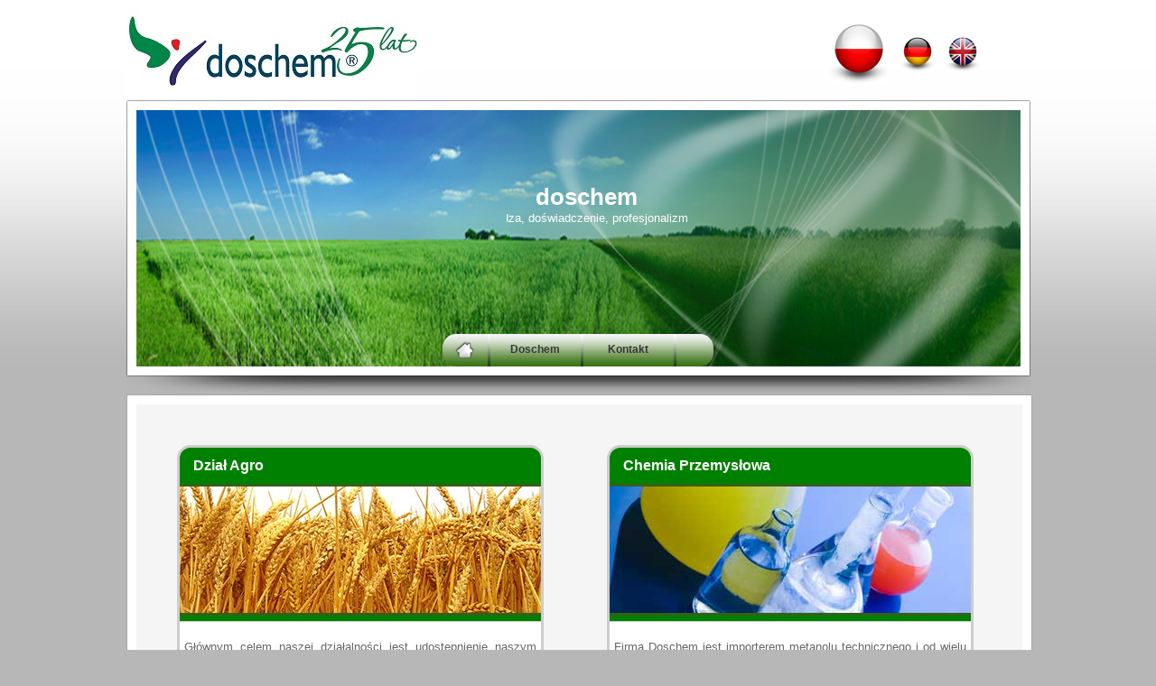

--- FILE ---
content_type: text/html; charset=UTF-8
request_url: https://doschem.pl/
body_size: 2606
content:
<!DOCTYPE html PUBLIC "-//W3C//DTD XHTML 1.0 Strict//EN" "http://www.w3.org/TR/xhtml1/DTD/xhtml1-strict.dtd">
<html xmlns="http://www.w3.org/1999/xhtml" xml:lang="pl" lang="pl">
    <head>
        <meta http-equiv="Content-type" content="text/html; charset=utf-8" />
        <title>Doschem - dystrybucja zbóż, handel nawozami i artykułami chemicznymi</title>
        <meta name="description" content="Doschem - dystrybucja zbóż, handel nawozami i artykułami chemicznymi" />
        <meta name="keywords" content="doschem, zboża, nawozy, dystrybucja, handel" />
        <meta name="author" content="Netteria.NET" />
        <meta name="robots" content="all" />
        <link rel="stylesheet" href="https://www.doschem.pl/css/style.css" type="text/css" />
        <link rel="stylesheet" href="https://www.doschem.pl/css/jquery.ui.modal.css" type="text/css" />
        <link rel="stylesheet" href="https://www.doschem.pl/css/validationEngine.jquery.css" type="text/css"/>
        <script type="text/javascript" src="https://www.doschem.pl/js/jquery/jquery-1.6.js"></script>
        <script type="text/javascript" src="https://www.doschem.pl/js/jquery/jquery.tools.min.js"></script>
        <script type="text/javascript" src="https://www.doschem.pl/js/jquery/jqModal.js"></script>
        <script type="text/javascript" src="https://www.doschem.pl/js/jquery/jquery.MetaData.js"></script>
        <script type="text/javascript" src="https://www.doschem.pl/js/jquery/jquery.MultiFile.js"></script>
        <script type="text/javascript" src="https://www.doschem.pl/js/jquery/jquery.blockUI.js"></script>
        <script type="text/javascript" src="https://www.doschem.pl/js/jquery/loader.js"></script>
        <script type="text/javascript" src="https://www.doschem.pl/js/jquery/jquery-ui-1.8.14.custom.min.js"></script>
        <script type="text/javascript" src="https://www.doschem.pl/js/jquery/jquery.easy-confirm-dialog.js"></script>
        <script type="text/javascript" src="https://www.doschem.pl/js/jquery/jquery.validate.js"></script>
        <script type="text/javascript" src="https://www.doschem.pl/js/jqModal.js"></script>
        <script type="text/javascript" src="https://www.doschem.pl/js/jquery.pikachoose.full.js"></script>
        <script type="text/javascript" src="https://www.doschem.pl/js/vmenu.js"></script>
        <script src="https://www.doschem.pl/js/jquery/jquery.validationEngine-pl.js" type="text/javascript" charset="utf-8"></script>
        <script src="https://www.doschem.pl/js/jquery/jquery.validationEngine.js" type="text/javascript" charset="utf-8"></script>
        <script type="text/javascript" src="https://www.doschem.pl/js/root.js"></script>
    </head>
    <body id="site" style="display:none;">
        <div id="img_load">
            <img src="img/logo.jpg" alt="load" />
            <img src="img/footer.jpg" alt="load" />
            <img src="img/bg.jpg" alt="load" />
            <img src="img/header.jpg" alt="load" />
            <img src="img/pl.jpg" alt="load" />
            <img src="img/pl_big.jpg" alt="load" />
            <img src="img/de.jpg" alt="load" />
            <img src="img/de_big.jpg" alt="load" />
            <img src="img/en.jpg" alt="load" />
            <img src="img/en_big.jpg" alt="load" />
            <img src="img/slonecznik.jpg" alt="load" />
            <img src="img/chemia.jpg" alt="load" />
            <img src="img/zboze.jpg" alt="load" />
        </div>
        <div id="root">
            <div id="header">
                <img id="logo" src="img/logo.jpg" alt="logo" />
                <div id="lang_menu">
                    <a id="active_link_pl" href="lang,pl.html"></a>
                    <a class="normal_link_de" href="lang,de.html"></a>
                    <a class="normal_link_en" href="lang,en.html"></a>
                </div>
            </div>
            <div id="header2">
                <div id="slogan">
                                            <h1>doschem</h1>
                        <p>wiedza, doświadczenie, profesjonalizm</p>
                                                                                                                    </div>
                                    <div class="boxmenu">
                        <a class="home" href="index.html"></a><div class="verticalaline"></div><a class="norm" href="doschem.html">Doschem</a><div class="verticalaline"></div><a class="norm" href="kontakt.html">Kontakt</a><div class="verticalaline"></div>
                    </div>
                            </div>
            <div>
                <div id="body_out">
                    <div id="body_in" >
                                                                                                                                    <div class="box">
                                                                                                                                            <a style="text-decoration: none; display: block; margin: 0; height: 20px; min-height: 20px; width: 400px; min-width: 400px;" href="http://www.doschem.pl/agro,nawozy,informacje,ogolne.html"><h2>Dział Agro</h2></a>
                                        <a style="text-decoration: none;" href="http://www.doschem.pl/agro,nawozy,informacje,ogolne.html"><img src="img/agro.jpg" alt="" /></a>
                                                                                    <div class="white">
                                                                                                                                                                                                                                                    <p>
                                                            Głównym celem naszej działalności jest udostępnienie naszym klientom i umożliwienie dokonania zakupu najwyższej jakości nawozów po najkorzystniejszych cenach na rynku.
Naszym klientom zapewniamy specjalistyczną logistykę, której wymagają towary masowe jakimi są metanol oraz nawozy.
                                                        </p><p>
                                                            Dzięki temu towary zamówione towary docierają na czas i bez uszkodzeń.Na co dzień współpracujemy z najlepszymi firmami kontrolnymi, które sprawdzają jakość przewożonych towarów. Wszystkie produkty posiadają odpowiednie atesty i badania.</p>
                                                        <p>
                                                            Więcej informacji dotyczących naszej oferty znajdą Państwo klikając na poniższy link.
                                                        </p>
                                                        </p>
                                                                                                                                                                                                            </div>
<!--												
                                                <div class="button7" style="font-size: 8px;">
                                                    <a href="agro,uslugi,informacje,ogolne.html" style="font-size: 10px;">Logistyka i transport</a>
                                                </div>

                                                <div class="button7">
                                                    <a href="agro,zboza,informacje,ogolne.html">Zboża</a>
                                                </div>
                                                -->
                                                <div class="button7">
                                                    <a href="http://eagro.pl">eAgro.pl</a>
                                                </div>
                                            </div>
                                                                                            <div class="box">
                                                                                                                                                                                                            <a style="text-decoration: none; display: block; margin: 0; height: 20px; min-height: 20px; width: 400px; min-width: 400px;" href="http://www.doschem.pl/chemia,metanol,informacje,ogolne.html"><h2>Chemia Przemysłowa</h2></a>
                                                        <a style="text-decoration: none;" href="http://www.doschem.pl/chemia,metanol,informacje,ogolne.html"><img src="img/chemia2.jpg" alt="" /></a>
                                                                                                                    <div class="white">
                                                                <p>
                                                                    Firma Doschem jest importerem metanolu technicznego i od wielu lat specjalizuje się w jego dystrybucji na polskim, słowackim i&nbsp;czeskim rynku.</p>
                                                                <p>
                                                                    Dysponujemy specjalistycznymi wagonami do przewozu metanolu i&nbsp;oferujemy dostawy kolejowe tego produktu na terenie Europy Środkowo-Wschodniej. W przypadku jakichkolwiek pytań dotyczących oferty, cen, ilości, itd. Wystarczy wysłać do nas e-mail lub zadzwonić, a nasi pracownicy w bardzo krótkim czasie udzielą wyczerpujących informacji.
                                                                </p>
                                                                <p>
                                                                    Więcej informacji dotyczących naszej oferty znajdą Państwo klikając na poniższy link.
                                                                </p>
                                                            </div>
                                                                                                                                                                                                                                <div class="button7">
                                                            <a href="chemia,metanol,informacje,ogolne.html">Metanol</a>
                                                        </div>
                                                    </div>
														                                                            <div class="white">
															<center><FONT COLOR=”#003399”>
															<h3>Drodzy Klienci i Kontrahenci,</h3>
																<i>Z ogromną radością informujemy, że firma Doschem sp. z o.o. sp. komandytowa została wyróżniona pierwszym miejscem w prestiżowym rankingu<br/><b>Diamenty Forbesa 2024</b> w kategorii przychody powyżej 250 mln zł dla województwa pomorskiego!<br/>
                                                                To wyjątkowe osiągnięcie jest wynikiem ciężkiej pracy, zaangażowania oraz innowacyjnego podejścia całego zespołu Doschem. Jesteśmy dumni, że nasze wysiłki zostały docenione na tak wysokim poziomie.<br />
																Dziękujemy za zaufanie, którym nas obdarzacie. Bez Waszego wsparcia i współpracy nie byłoby to możliwe. Wierzymy, że nasza wspólna praca będzie nadal owocna i przyniesie kolejne sukcesy.
																</i><p>
																<i>Serdecznie pozdrawiamy,<br/>
																<b>Zespół Doschem sp. z o.o. sp. komandytowa</b>
																</i></p></FONT>
																<img style="border: none;" src="img/DF24.png" /></center>
                                                            </div>
                                                                                                            <p style="clear: both;">&nbsp;</p>
                                                                                                                                                                                                                                            </div>

                                        </div>
                                        <div id="fotter">
                                                                                    </div>
                                    </div>
                                </div>
                                </body>
                                </html>

--- FILE ---
content_type: text/css
request_url: https://www.doschem.pl/css/style.css
body_size: 1822
content:
html, body {
    height: 100%;
    min-height: 100%;
    margin: 0;
    padding: 0;
}
body {
    min-height: 100%;
    position:relative;
    margin: 0;
    pading: 0;
    text-align: center;
    background-image: url("../img/bg.jpg");
    background-repeat: repeat-x;
    background-position: top left;
    background-color: #b7b7b7;
    font-family: Arial, Verdana, sans-serif;
    font-size: 13px;
}

div#root{
    position: relative;
    margin: 0 auto;
    margin-top: 6px;
    padding: 0;
    width: 1001px;
    max-width: 1001px;
    min-width: 1001px;
    height: auto !important;
    height: 100%;
    min-height: 100%;
    text-align: justify;
}
div#header{
    width: 1001px;
    max-width: 1001px;
    min-width: 1001px;
    height: 105px;
    min-height: 105px;
    max-height: 105px;
}
div#header2{
    width: 1001px;
    max-width: 1001px;
    min-width: 1001px;
    height: 326px;
    min-height: 326px;
    max-height: 326px;
    background-image: url("../img/header.jpg");
    background-repeat: no-repeat;
    background-position: center center;
}
div#body_out{
    position: relative;
    border: solid 1px #a6a6a6;
    background: #fff;
    width: 1001px;
    max-width: 1001px;
    min-width: 1001px;
    height: auto !important;
    height: 500px;
    min-height: 500px;
}
div#body_in{
    position: relative;
    border: none;
    background-color: #f5f5f5;
    margin: 10px;
    width: 961px;
    height: auto !important;
    height: 460px;
    min-height: 460px;
    padding: 10px;
    font-size: 13px;
    padding-bottom: 150px;
    line-height: 20px;
}
div#fotter{
    padding-bottom: 92px;
    background-image: url("../img/footer.jpg");
    background-repeat: no-repeat;
    background-position: bottom center;
}
div#img_load{
    position: absolute;
    left: -5000px;
    top: -5000px;
}
a.normal_link_pl{
    display: block;
    float: left;
    width: 40px;
    max-width: 40px;
    min-width: 40px;
    height: 39px;
    min-height: 39px;
    max-height: 39px;
    background-image: url("../img/pl.jpg");
    background-repeat: no-repeat;
    background-position: center center;
    text-decoration: none;
    margin-right: 5px;
    margin-left: 5px;
    margin-top: 25px;
}
a.normal_link_de{
    display: block;
    float: left;
    width: 40px;
    max-width: 40px;
    min-width: 40px;
    height: 39px;
    min-height: 39px;
    max-height: 39px;
    background-image: url("../img/de.jpg");
    background-repeat: no-repeat;
    background-position: center center;
    text-decoration: none;
    margin-right: 5px;
    margin-left: 5px;
    margin-top: 25px;
}
a.normal_link_en{
    display: block;
    float: left;
    width: 40px;
    max-width: 40px;
    min-width: 40px;
    height: 39px;
    min-height: 39px;
    max-height: 39px;
    background-image: url("../img/en.jpg");
    background-repeat: no-repeat;
    background-position: center center;
    text-decoration: none;
    margin-right: 5px;
    margin-left: 5px;
    margin-top: 25px;
}
a#active_link_pl{
    display: block;
    float: left;
    width: 70px;
    max-width: 70px;
    min-width: 70px;
    height: 68px;
    min-height: 68px;
    max-height: 68px;
    background-image: url("../img/pl_big.jpg");
    background-repeat: no-repeat;
    background-position: center center;
    text-decoration: none;
    margin-right: 5px;
    margin-left: 5px;
    margin-top: 10px;
}
a#active_link_de{
    display: block;
    float: left;
    width: 70px;
    max-width: 70px;
    min-width: 70px;
    height: 68px;
    min-height: 68px;
    max-height: 68px;
    background-image: url("../img/de_big.jpg");
    background-repeat: no-repeat;
    background-position: center center;
    text-decoration: none;
    margin-right: 5px;
    margin-left: 5px;
    margin-top: 10px;
}
a#active_link_en{
    display: block;
    float: left;
    width: 70px;
    max-width: 70px;
    min-width: 70px;
    height: 68px;
    min-height: 68px;
    max-height: 68px;
    background-image: url("../img/en_big.jpg");
    background-repeat: no-repeat;
    background-position: center center;
    text-decoration: none;
    margin-right: 5px;
    margin-left: 5px;
    margin-top: 10px;
}
div#lang_menu{
    position: absolute;
    top: 10px;
    right: 50px;
}
div#fontsize{
    position: absolute;
    right: 0;
    bottom: 70px;
}
div#fontsize span#font1{
    font-weight: bold;
    font-size: 12px;
    margin: 5px;
    cursor: pointer;
}
div#fontsize span#font2{
    font-weight: bold;
    font-size: 13px;
    margin: 5px;
    cursor: pointer;
}
div#fontsize span#font3{
    font-weight: bold;
    font-size: 16px;
    margin: 5px;
    cursor: pointer;
}
div.boxmenu{
    position: absolute;
    top: 364px;
    left: 350px;
    width: 300px;
    height: 36px;
    min-height: 36px;
    max-height: 36px;
    background: url(../img/bgmenu.png);
    background-repeat: repeat-x;
    background-position: center center;
}
div.boxmenu a.norm{
    display: block;
    float: left;
    width: 100px;
    padding-top: 10px;
    height: 26px;
    min-height: 26px;
    max-height: 26px;
    text-align: center;
    font-size: 12px;
    font-weight: bold;
    text-decoration: none;
    color: #383838;
}
div.boxmenu a.norm:hover{
    background: url(../img/bgmenu_hover.png);
    background-repeat: repeat-x;
    background-position: center center;
    color: #fff;
}
div.boxmenu a.home{
    display: block;
    float: left;
    width: 50px;
    height: 36px;
    min-height: 36px;
    max-height: 36px;
    text-align: center;
    background: url(../img/home.png);
    background-repeat: no-repeat;
    background-position: center center;
}
div.boxmenu div.verticalaline{
    float: left;
    width: 3px;
    min-width: 3px;
    max-width: 3px;
    height: 36px;
    min-height: 36px;
    max-height: 36px;
    background: url(../img/vertivalline.png);
    background-repeat: no-repeat;
    background-position: center center;
}


div.boxmenu2{
    position: absolute;
    top: 364px;
    left: 200px;
    width: 600px;
    height: 36px;
    min-height: 36px;
    max-height: 36px;
    background: url(../img/bgmenu.png);
    background-repeat: repeat-x;
    background-position: center center;
}
div.boxmenu2 a.norm{
    display: block;
    float: left;
    width: 100px;
    padding-top: 10px;
    height: 26px;
    min-height: 26px;
    max-height: 26px;
    text-align: center;
    font-size: 12px;
    font-weight: bold;
    text-decoration: none;
    color: #383838;
}
div.boxmenu2 a.norm:hover{
    background: url(../img/bgmenu_hover.png);
    background-repeat: repeat-x;
    background-position: center center;
    color: #fff;
}
div.boxmenu2 a.home{
    display: block;
    float: left;
    width: 50px;
    height: 36px;
    min-height: 36px;
    max-height: 36px;
    text-align: center;
    background: url(../img/home.png);
    background-repeat: no-repeat;
    background-position: center center;
}
div.boxmenu2 div.verticalaline{
    float: left;
    width: 3px;
    min-width: 3px;
    max-width: 3px;
    height: 36px;
    min-height: 36px;
    max-height: 36px;
    background: url(../img/vertivalline.png);
    background-repeat: no-repeat;
    background-position: center center;
}


div.box{
    position: relative;
    float: left;
    width: 400px;
    min-width: 400px;
    max-width: 400px;
    height: 560px;
    min-height: 560px;
    max-height: 560px;
    background-color: green;

    border: solid #cdcdcd 3px;
    margin: 35px;
    font-size: 12px;
}
div.box h2{
    color: #fff;
    margin: 10px auto auto 15px;
    font-size: 16px;
}
div.box img{
    border: none;
    border-top: solid #34601a 3px;
    border-bottom: solid #34601a 3px;
    margin: 10px auto 0 auto;
}
div.box div.white{
    height: 315px;
    min-height: 315px;
    max-height: 315px;
    border-top: solid #cdcdcd 1px;
    border-bottom: solid #cdcdcd 1px;
    background: #fff;
    padding: 5px;
    margin: 0px;
}
div.box div.white p{
    font-size: 13px;
    color: #666;
    line-height: 20px;
}
div.button{width: 140px;
           min-width: 140px;
           max-width: 140px;
           width: 140px;
           min-width: 140px;
           max-width: 140px;
           height: 30px;
           min-height: 30px;
           max-height: 30px;
           background: url(../img/buttonbg.png);
           background-repeat: repeat-x;
           background-position: center center;
           text-align: center;
           margin: 3px auto auto 250px;
}
div.button2{
    width: 170px;
    min-width: 170px;
    max-width: 170px;

    padding-top: 6px;
    height: 24px;
    min-height: 24px;
    max-height: 24px;
    background: url(../img/buttonbg.png);
    background-repeat: repeat-x;
    background-position: center center;
    text-align: center;
    margin: 2px auto;
}
div.button3{width: 140px;
            min-width: 140px;
            max-width: 140px;
            width: 140px;
            min-width: 140px;
            max-width: 140px;
            height: 30px;
            min-height: 30px;
            max-height: 30px;
            background: url(../img/buttonbg_green.png);
            background-repeat: repeat-x;
            background-position: center center;
            text-align: center;
            margin: 3px auto auto 250px;
}
div.button7{
    position: relative;
    float: right;
    width: 127px;
    min-width: 127px;
    max-width: 127px;
    height: 24px;
    min-height: 24px;
    max-height: 24px;
    background: url(../img/buttonbg_green.png);
    background-repeat: repeat-x;
    background-position: center center;
    text-align: center;
    margin: 3px;
    margin-top: 5px;
    padding-top: 8px;

}
div.button7 a{
    display: block;
    min-width: 127px;
    max-width: 127px;
    width: 127px;
    height: 24px;
    min-height: 24px;
    max-height: 24px;
    font-size: 10px;
    text-decoration: none;
    color: #fff;
    font-weight: bold;

}
div.button a{
    display: block;
    min-width: 140px;
    max-width: 140px;
    width: 140px;
    min-width: 140px;
    max-width: 140px;
    height: 24px;
    min-height: 24px;
    max-height: 24px;
    padding-top: 6px;
    font-size: 12px;
    font-weight: bold;
    color: #fff;
    text-decoration: none;
}
div.button3 a{
    display: block;
    min-width: 140px;
    max-width: 140px;
    width: 140px;
    min-width: 140px;
    max-width: 140px;
    height: 24px;
    min-height: 24px;
    max-height: 24px;
    padding-top: 6px;
    font-size: 12px;
    font-weight: bold;
    color: #fff;
    text-decoration: none;
}
div.vertical-menu-box{
    position: relative;
    float: left;
    width: 200px;
    font-size: 13px;
}
ul.normal_ul_menu{
    font-size: 13px;
}
ul.normal_ul_menu li {
    list-style-type: none;
}
ul.normal_ul_menu li a{
    text-decoration: none;
    color: #fff;
    font-weight: bold;
    font-size: 13px;
}
ul.normal_ul_menu li a:hover{
    color: #fff;
}
ul#vmenu {
    margin: 0px;
    padding: 0px;
    list-style: none;
}
ul#vmenu li {
    margin: 0px 5px;
    padding: 0px 0px 0px 12px;
    background: url(../imh/circle.gif) no-repeat 0px 5px;
}
ul#vmenu li.has_child {
    background: url(../img/right_arrow.gif) no-repeat 0px 5px;
}
ul#vmenu li.open {
    background: url(../img/down_arrow.gif) no-repeat 0px 5px;
}
ul#vmenu li a:link, ul#vmenu li a:visited {
    display: block;
    min-height: 20px;
    line-height: 20px;
    text-decoration: none;
    color: #fff;

}
ul#vmenu li a:hover, ul#vmenu li a.active {
    color: #000;
}
ul#vmenu ul {
    margin: 0px;
    padding: 0px;
    list-style: none;
}
/************ vMenu **************/
ul#vmenu {
    margin: 0px;
    padding: 0px;
    list-style: none;
}
ul#vmenu li {
    margin: 0px 5px;
    padding: 0px 0px 0px 12px;
    background: url(../img/circle.gif) no-repeat 0px 5px;
}
ul#vmenu li.has_child {
    background: url(../img/right_arrow.gif) no-repeat 0px 5px;

}
ul#vmenu li.open {
    background: url(../img/down_arrow.gif) no-repeat 0px 5px;
}
ul#vmenu li a:link, ul#vmenu li a:visited {
    display: block;

    line-height: 20px;
    text-decoration: none;
    color: #017e1e;

}
ul#vmenu li a:hover, ul#vmenu li a.active {
    color: #000;
}
ul#vmenu ul {
    margin: 0px;
    padding: 0px;
    list-style: none;
}
#back{
    position: absolute;
    cursor: pointer;
    right: 3px;
    bottom: 3px;
    font-weight: bold;
    color: green;
    border: solid 1px #cdcdcd;
    background: #fff;
    padding: 5px 10px;
    font-size: 10px;
}
div#kontakt{
    position: relative;
    width: 100%;
    margin-left: 30px;
}
div#kontakt a{
    color: green;
}
ul#do_pobrania a{
    color: green;
}
div#slogan{
    position: absolute;
    right: 80px;
    top: 180px;
    color: #fff;
    text-align: center;
    width: 500px;
    min-width: 500px;

}
div#slogan h1{
    margin-bottom: 0px;
}
div#slogan p{
    margin-top: 0px;
}
div#stopka_nr_1{
    position: absolute;
    bottom: 50px;
    font-size: 13px;
    padding-bottom: 50px;
}
.red_star{
    font-size: 11px;
    color: red;
    vertical-align: super;
}
.text-input_kontakt{
    width: 280px;
    border: solid 1px #017e1e;
}
.k_textarea{
    width: 400px;
    height: 120px;
    border: solid 1px #017e1e;
}
.caps2{
    width: 90px;
    height: 22px;
    background:  #017e1e;
    color: #fff;
    border: solid 1px #ccc;
    font-size: 12px;
    font-weight: bold;
    text-align: center;
}

--- FILE ---
content_type: application/javascript
request_url: https://www.doschem.pl/js/jquery/jquery.easy-confirm-dialog.js
body_size: 1521
content:
/**
 * jQuery Easy Confirm Dialog plugin 1.1
 *
 * Copyright (c) 2010 Emil Janitzek (http://projectshadowlight.org)
 * Based on Confirm 1.3 by Nadia Alramli (http://nadiana.com/)
 *
 * Samples and instructions at: 
 * http://projectshadowlight.org/jquery-easy-confirm-dialog/
 *
 * This script is free software: you can redistribute it and/or modify it 
 * under the terms of the GNU General Public License as published by the Free 
 * Software Foundation, either version 3 of the License, or (at your option)
 * any later version.
 */  
(function($) {
  $.easyconfirm = { };
  $.easyconfirm.locales = { };
  $.easyconfirm.locales.enUS = {
    title: 'Are you sure?',
    text: 'Are you sure that you want to perform this action?',
    button: ['Cancel', 'Confirm'],
    closeText: 'close'
  };
  $.easyconfirm.locales.svSE = {
    title: 'Är du säker?',
    text: 'Är du säker på att du vill genomföra denna åtgärden?',
    button: ['Avbryt', 'Bekräfta'],
    closeText: 'stäng'
  };
  
	$.fn.easyconfirm = function(options) {
	  var options = jQuery.extend({
	    eventType: 'click',
	    icon: 'help'
	  }, options);
	  
	  var locale = jQuery.extend({}, $.easyconfirm.locales.enUS, options.locale);
  
	  // Shortcut to eventType.
	  var type = options.eventType;
  
	  return this.each(function() {
	    var target = this;
	    var $target = jQuery(target);
    
      // If no events present then and if there is a valid url, then trigger url change
	    var urlClick = function() {
	      if (target.href) {
	        var length = String(target.href).length;
	        if (target.href.substring(length-1,length) != '#')
	          document.location = target.href;
	      }
	    }
    
	    // If any handlers where bind before triggering, lets save them and add them later
	    var saveHandlers = function() {
	      var events = jQuery.data(target, 'events');
	      if (events) {        
	        target._handlers = new Array();
	        for (var i in events[type]) {
	          target._handlers.push(events[type][i]);
	        }
      
	        $target.unbind(type); 
	      }
	    }
	    // Re-bind old events
	    var rebindHandlers = function() {
	      if (target._handlers != undefined) {
	        jQuery.each(target._handlers, function() {
	          $target.bind(type, this);
	        });
	      }
	    }
      
	    if ($target.attr('title').length > 0)
        locale.text = $target.attr('title');
      
      var dialog = (options.dialog == undefined || typeof(options.dialog) != 'object') ? 
                     $('<div class="dialog confirm">'+ locale.text +'</div>'):
                     options.dialog;
      
      var buttons = { };
      buttons[locale.button[1]] = function() { 
        // Unbind overriding handler and let default actions pass through
        $target.unbind(type, handler);
      
        // Close dialog
        $(dialog).dialog("close");
      
        // Check if there is any events on the target
        if (jQuery.data(target, 'events')) {                           
          // Trigger click event.
          $target.click();                                      
        } else {
          // No event trigger new url
          urlClick();
        }
      
        init();

      };
      buttons[locale.button[0]] = function() { 
        $(dialog).dialog("close"); };
      
	    $(dialog).dialog({ autoOpen: false,
			                   resizable: false,
	                       draggable: true,
	                       closeOnEscape: true,
	                       width: 'auto',
	                       height: 120,
	                       minHeight: 120,
	                       maxHeight: 200,
	                       buttons: buttons,
	                       title: locale.title,
	                       closeText: locale.closeText,
	                       modal: true});
    
	    // Handler that will override all other actions
	    var handler = function(event) {
	      $(dialog).dialog('open');
	      event.stopImmediatePropagation();
	      event.preventDefault();
	      return false;
	    }
    
	    var init = function() { 
	      saveHandlers();
	      $target.bind(type, handler);
	      rebindHandlers();
	    }
    
	    init();

	  });
  
	}
})(jQuery);

--- FILE ---
content_type: application/javascript
request_url: https://www.doschem.pl/js/root.js
body_size: 540
content:
$(function () {
    $('#site').fadeIn(2000);
    $('#vmenu').vmenu();

    var cssPrefixString = {};
    var cssPrefix = function(propertie) {
    if (cssPrefixString[propertie]) return cssPrefixString[propertie] + propertie;
    var e = document.createElement('div');
    var prefixes = ['', 'Moz', 'Webkit', 'O', 'ms', 'Khtml']; 
    for (var i in prefixes) {
        if (typeof e.style[prefixes[i] + propertie] !== 'undefined') {
            cssPrefixString[propertie] = prefixes[i];
            return prefixes[i] + propertie;
        }
    }
    return false;
};
   

var cssTransform = cssPrefix('Transform');
if (cssTransform ) {
    var cssProp = {};
    cssProp[cssPrefix('borderRadius')] = '15px';
    $('div.boxmenu').css(cssProp);
    $('div.boxmenu2').css(cssProp);
    $('div.button3').css(cssProp);
     $('div.button7').css(cssProp);
    $('div.box').css(cssProp);
    $('div.button').css(cssProp);
    $('div.button2').css(cssProp);
    $('div#back').css(cssProp);
}

  $("#font1").click(function(){
    $('#body_in').css('font-size', 14);
    return false;
  });
  $("#font2").click(function(){
    $('#body_in').css('font-size', 16);
    return false;
  });
  $("#font3").click(function(){
    $('#body_in').css('font-size', 20);
    return false;
  });
  $("#back")
      .click(function() {
            history.back();
            return false;
      });
      $('#slogan').css('display', 'none');
      $('#body_in').css('display', 'none');
       $('#logo').css('display', 'none');
      
       

    setTimeout(function() {
        
        $('#slogan').effect('slide','',4000);
        $('#body_in').effect('slide','',500);
        $('#logo').effect('slide','',500);
        $('#active_link_pl').effect('bounce','',150);
        $('#active_link_de').effect('bounce','',150);
        $('#active_link_en').effect('bounce','',150);
    }, 1000);

});  

--- FILE ---
content_type: application/javascript
request_url: https://www.doschem.pl/js/jquery.pikachoose.full.js
body_size: 9885
content:
/*
 * jCarousel - Riding carousels with jQuery
 *   http://sorgalla.com/jcarousel/
 *
 * Copyright (c) 2006 Jan Sorgalla (http://sorgalla.com)
 * Dual licensed under the MIT (http://www.opensource.org/licenses/mit-license.php)
 * and GPL (http://www.opensource.org/licenses/gpl-license.php) licenses.
 *
 * Built on top of the jQuery library
 *   http://jquery.com
 *
 * Inspired by the "Carousel Component" by Bill Scott
 *   http://billwscott.com/carousel/
 */

(function(g){var q={vertical:!1,rtl:!1,start:1,offset:1,size:null,scroll:3,visible:null,animation:"normal",easing:"swing",auto:0,wrap:null,initCallback:null,setupCallback:null,reloadCallback:null,itemLoadCallback:null,itemFirstInCallback:null,itemFirstOutCallback:null,itemLastInCallback:null,itemLastOutCallback:null,itemVisibleInCallback:null,itemVisibleOutCallback:null,animationStepCallback:null,buttonNextHTML:"<div></div>",buttonPrevHTML:"<div></div>",buttonNextEvent:"click",buttonPrevEvent:"click", buttonNextCallback:null,buttonPrevCallback:null,itemFallbackDimension:null},m=!1;g(window).bind("load.jcarousel",function(){m=!0});g.jcarousel=function(a,c){this.options=g.extend({},q,c||{});this.autoStopped=this.locked=!1;this.buttonPrevState=this.buttonNextState=this.buttonPrev=this.buttonNext=this.list=this.clip=this.container=null;if(!c||c.rtl===void 0)this.options.rtl=(g(a).attr("dir")||g("html").attr("dir")||"").toLowerCase()=="rtl";this.wh=!this.options.vertical?"width":"height";this.lt=!this.options.vertical? this.options.rtl?"right":"left":"top";for(var b="",d=a.className.split(" "),f=0;f<d.length;f++)if(d[f].indexOf("jcarousel-skin")!=-1){g(a).removeClass(d[f]);b=d[f];break}a.nodeName.toUpperCase()=="UL"||a.nodeName.toUpperCase()=="OL"?(this.list=g(a),this.clip=this.list.parents(".jcarousel-clip"),this.container=this.list.parents(".jcarousel-container")):(this.container=g(a),this.list=this.container.find("ul,ol").eq(0),this.clip=this.container.find(".jcarousel-clip"));if(this.clip.size()===0)this.clip= this.list.wrap("<div></div>").parent();if(this.container.size()===0)this.container=this.clip.wrap("<div></div>").parent();b!==""&&this.container.parent()[0].className.indexOf("jcarousel-skin")==-1&&this.container.wrap('<div class=" '+b+'"></div>');this.buttonPrev=g(".jcarousel-prev",this.container);if(this.buttonPrev.size()===0&&this.options.buttonPrevHTML!==null)this.buttonPrev=g(this.options.buttonPrevHTML).appendTo(this.container);this.buttonPrev.addClass(this.className("jcarousel-prev"));this.buttonNext= g(".jcarousel-next",this.container);if(this.buttonNext.size()===0&&this.options.buttonNextHTML!==null)this.buttonNext=g(this.options.buttonNextHTML).appendTo(this.container);this.buttonNext.addClass(this.className("jcarousel-next"));this.clip.addClass(this.className("jcarousel-clip")).css({position:"relative"});this.list.addClass(this.className("jcarousel-list")).css({overflow:"hidden",position:"relative",top:0,margin:0,padding:0}).css(this.options.rtl?"right":"left",0);this.container.addClass(this.className("jcarousel-container")).css({position:"relative"}); !this.options.vertical&&this.options.rtl&&this.container.addClass("jcarousel-direction-rtl").attr("dir","rtl");var j=this.options.visible!==null?Math.ceil(this.clipping()/this.options.visible):null,b=this.list.children("li"),e=this;if(b.size()>0){var h=0,i=this.options.offset;b.each(function(){e.format(this,i++);h+=e.dimension(this,j)});this.list.css(this.wh,h+100+"px");if(!c||c.size===void 0)this.options.size=b.size()}this.container.css("display","block");this.buttonNext.css("display","block");this.buttonPrev.css("display", "block");this.funcNext=function(){e.next()};this.funcPrev=function(){e.prev()};this.funcResize=function(){e.resizeTimer&&clearTimeout(e.resizeTimer);e.resizeTimer=setTimeout(function(){e.reload()},100)};this.options.initCallback!==null&&this.options.initCallback(this,"init");!m&&g.browser.safari?(this.buttons(!1,!1),g(window).bind("load.jcarousel",function(){e.setup()})):this.setup()};var f=g.jcarousel;f.fn=f.prototype={jcarousel:"0.2.8"};f.fn.extend=f.extend=g.extend;f.fn.extend({setup:function(){this.prevLast= this.prevFirst=this.last=this.first=null;this.animating=!1;this.tail=this.resizeTimer=this.timer=null;this.inTail=!1;if(!this.locked){this.list.css(this.lt,this.pos(this.options.offset)+"px");var a=this.pos(this.options.start,!0);this.prevFirst=this.prevLast=null;this.animate(a,!1);g(window).unbind("resize.jcarousel",this.funcResize).bind("resize.jcarousel",this.funcResize);this.options.setupCallback!==null&&this.options.setupCallback(this)}},reset:function(){this.list.empty();this.list.css(this.lt, "0px");this.list.css(this.wh,"10px");this.options.initCallback!==null&&this.options.initCallback(this,"reset");this.setup()},reload:function(){this.tail!==null&&this.inTail&&this.list.css(this.lt,f.intval(this.list.css(this.lt))+this.tail);this.tail=null;this.inTail=!1;this.options.reloadCallback!==null&&this.options.reloadCallback(this);if(this.options.visible!==null){var a=this,c=Math.ceil(this.clipping()/this.options.visible),b=0,d=0;this.list.children("li").each(function(f){b+=a.dimension(this, c);f+1<a.first&&(d=b)});this.list.css(this.wh,b+"px");this.list.css(this.lt,-d+"px")}this.scroll(this.first,!1)},lock:function(){this.locked=!0;this.buttons()},unlock:function(){this.locked=!1;this.buttons()},size:function(a){if(a!==void 0)this.options.size=a,this.locked||this.buttons();return this.options.size},has:function(a,c){if(c===void 0||!c)c=a;if(this.options.size!==null&&c>this.options.size)c=this.options.size;for(var b=a;b<=c;b++){var d=this.get(b);if(!d.length||d.hasClass("jcarousel-item-placeholder"))return!1}return!0}, get:function(a){return g(">.jcarousel-item-"+a,this.list)},add:function(a,c){var b=this.get(a),d=0,p=g(c);if(b.length===0)for(var j,e=f.intval(a),b=this.create(a);;){if(j=this.get(--e),e<=0||j.length){e<=0?this.list.prepend(b):j.after(b);break}}else d=this.dimension(b);p.get(0).nodeName.toUpperCase()=="LI"?(b.replaceWith(p),b=p):b.empty().append(c);this.format(b.removeClass(this.className("jcarousel-item-placeholder")),a);p=this.options.visible!==null?Math.ceil(this.clipping()/this.options.visible): null;d=this.dimension(b,p)-d;a>0&&a<this.first&&this.list.css(this.lt,f.intval(this.list.css(this.lt))-d+"px");this.list.css(this.wh,f.intval(this.list.css(this.wh))+d+"px");return b},remove:function(a){var c=this.get(a);if(c.length&&!(a>=this.first&&a<=this.last)){var b=this.dimension(c);a<this.first&&this.list.css(this.lt,f.intval(this.list.css(this.lt))+b+"px");c.remove();this.list.css(this.wh,f.intval(this.list.css(this.wh))-b+"px")}},next:function(){this.tail!==null&&!this.inTail?this.scrollTail(!1): this.scroll((this.options.wrap=="both"||this.options.wrap=="last")&&this.options.size!==null&&this.last==this.options.size?1:this.first+this.options.scroll)},prev:function(){this.tail!==null&&this.inTail?this.scrollTail(!0):this.scroll((this.options.wrap=="both"||this.options.wrap=="first")&&this.options.size!==null&&this.first==1?this.options.size:this.first-this.options.scroll)},scrollTail:function(a){if(!this.locked&&!this.animating&&this.tail){this.pauseAuto();var c=f.intval(this.list.css(this.lt)), c=!a?c-this.tail:c+this.tail;this.inTail=!a;this.prevFirst=this.first;this.prevLast=this.last;this.animate(c)}},scroll:function(a,c){!this.locked&&!this.animating&&(this.pauseAuto(),this.animate(this.pos(a),c))},pos:function(a,c){var b=f.intval(this.list.css(this.lt));if(this.locked||this.animating)return b;this.options.wrap!="circular"&&(a=a<1?1:this.options.size&&a>this.options.size?this.options.size:a);for(var d=this.first>a,g=this.options.wrap!="circular"&&this.first<=1?1:this.first,j=d?this.get(g): this.get(this.last),e=d?g:g-1,h=null,i=0,k=!1,l=0;d?--e>=a:++e<a;){h=this.get(e);k=!h.length;if(h.length===0&&(h=this.create(e).addClass(this.className("jcarousel-item-placeholder")),j[d?"before":"after"](h),this.first!==null&&this.options.wrap=="circular"&&this.options.size!==null&&(e<=0||e>this.options.size)))j=this.get(this.index(e)),j.length&&(h=this.add(e,j.clone(!0)));j=h;l=this.dimension(h);k&&(i+=l);if(this.first!==null&&(this.options.wrap=="circular"||e>=1&&(this.options.size===null||e<= this.options.size)))b=d?b+l:b-l}for(var g=this.clipping(),m=[],o=0,n=0,j=this.get(a-1),e=a;++o;){h=this.get(e);k=!h.length;if(h.length===0){h=this.create(e).addClass(this.className("jcarousel-item-placeholder"));if(j.length===0)this.list.prepend(h);else j[d?"before":"after"](h);if(this.first!==null&&this.options.wrap=="circular"&&this.options.size!==null&&(e<=0||e>this.options.size))j=this.get(this.index(e)),j.length&&(h=this.add(e,j.clone(!0)))}j=h;l=this.dimension(h);if(l===0)throw Error("jCarousel: No width/height set for items. This will cause an infinite loop. Aborting..."); this.options.wrap!="circular"&&this.options.size!==null&&e>this.options.size?m.push(h):k&&(i+=l);n+=l;if(n>=g)break;e++}for(h=0;h<m.length;h++)m[h].remove();i>0&&(this.list.css(this.wh,this.dimension(this.list)+i+"px"),d&&(b-=i,this.list.css(this.lt,f.intval(this.list.css(this.lt))-i+"px")));i=a+o-1;if(this.options.wrap!="circular"&&this.options.size&&i>this.options.size)i=this.options.size;if(e>i){o=0;e=i;for(n=0;++o;){h=this.get(e--);if(!h.length)break;n+=this.dimension(h);if(n>=g)break}}e=i-o+ 1;this.options.wrap!="circular"&&e<1&&(e=1);if(this.inTail&&d)b+=this.tail,this.inTail=!1;this.tail=null;if(this.options.wrap!="circular"&&i==this.options.size&&i-o+1>=1&&(d=f.intval(this.get(i).css(!this.options.vertical?"marginRight":"marginBottom")),n-d>g))this.tail=n-g-d;if(c&&a===this.options.size&&this.tail)b-=this.tail,this.inTail=!0;for(;a-- >e;)b+=this.dimension(this.get(a));this.prevFirst=this.first;this.prevLast=this.last;this.first=e;this.last=i;return b},animate:function(a,c){if(!this.locked&& !this.animating){this.animating=!0;var b=this,d=function(){b.animating=!1;a===0&&b.list.css(b.lt,0);!b.autoStopped&&(b.options.wrap=="circular"||b.options.wrap=="both"||b.options.wrap=="last"||b.options.size===null||b.last<b.options.size||b.last==b.options.size&&b.tail!==null&&!b.inTail)&&b.startAuto();b.buttons();b.notify("onAfterAnimation");if(b.options.wrap=="circular"&&b.options.size!==null)for(var c=b.prevFirst;c<=b.prevLast;c++)c!==null&&!(c>=b.first&&c<=b.last)&&(c<1||c>b.options.size)&&b.remove(c)}; this.notify("onBeforeAnimation");if(!this.options.animation||c===!1)this.list.css(this.lt,a+"px"),d();else{var f=!this.options.vertical?this.options.rtl?{right:a}:{left:a}:{top:a},d={duration:this.options.animation,easing:this.options.easing,complete:d};if(g.isFunction(this.options.animationStepCallback))d.step=this.options.animationStepCallback;this.list.animate(f,d)}}},startAuto:function(a){if(a!==void 0)this.options.auto=a;if(this.options.auto===0)return this.stopAuto();if(this.timer===null){this.autoStopped= !1;var c=this;this.timer=window.setTimeout(function(){c.next()},this.options.auto*1E3)}},stopAuto:function(){this.pauseAuto();this.autoStopped=!0},pauseAuto:function(){if(this.timer!==null)window.clearTimeout(this.timer),this.timer=null},buttons:function(a,c){if(a==null&&(a=!this.locked&&this.options.size!==0&&(this.options.wrap&&this.options.wrap!="first"||this.options.size===null||this.last<this.options.size),!this.locked&&(!this.options.wrap||this.options.wrap=="first")&&this.options.size!==null&& this.last>=this.options.size))a=this.tail!==null&&!this.inTail;if(c==null&&(c=!this.locked&&this.options.size!==0&&(this.options.wrap&&this.options.wrap!="last"||this.first>1),!this.locked&&(!this.options.wrap||this.options.wrap=="last")&&this.options.size!==null&&this.first==1))c=this.tail!==null&&this.inTail;var b=this;this.buttonNext.size()>0?(this.buttonNext.unbind(this.options.buttonNextEvent+".jcarousel",this.funcNext),a&&this.buttonNext.bind(this.options.buttonNextEvent+".jcarousel",this.funcNext), this.buttonNext[a?"removeClass":"addClass"](this.className("jcarousel-next-disabled")).attr("disabled",a?!1:!0),this.options.buttonNextCallback!==null&&this.buttonNext.data("jcarouselstate")!=a&&this.buttonNext.each(function(){b.options.buttonNextCallback(b,this,a)}).data("jcarouselstate",a)):this.options.buttonNextCallback!==null&&this.buttonNextState!=a&&this.options.buttonNextCallback(b,null,a);this.buttonPrev.size()>0?(this.buttonPrev.unbind(this.options.buttonPrevEvent+".jcarousel",this.funcPrev), c&&this.buttonPrev.bind(this.options.buttonPrevEvent+".jcarousel",this.funcPrev),this.buttonPrev[c?"removeClass":"addClass"](this.className("jcarousel-prev-disabled")).attr("disabled",c?!1:!0),this.options.buttonPrevCallback!==null&&this.buttonPrev.data("jcarouselstate")!=c&&this.buttonPrev.each(function(){b.options.buttonPrevCallback(b,this,c)}).data("jcarouselstate",c)):this.options.buttonPrevCallback!==null&&this.buttonPrevState!=c&&this.options.buttonPrevCallback(b,null,c);this.buttonNextState= a;this.buttonPrevState=c},notify:function(a){var c=this.prevFirst===null?"init":this.prevFirst<this.first?"next":"prev";this.callback("itemLoadCallback",a,c);this.prevFirst!==this.first&&(this.callback("itemFirstInCallback",a,c,this.first),this.callback("itemFirstOutCallback",a,c,this.prevFirst));this.prevLast!==this.last&&(this.callback("itemLastInCallback",a,c,this.last),this.callback("itemLastOutCallback",a,c,this.prevLast));this.callback("itemVisibleInCallback",a,c,this.first,this.last,this.prevFirst, this.prevLast);this.callback("itemVisibleOutCallback",a,c,this.prevFirst,this.prevLast,this.first,this.last)},callback:function(a,c,b,d,f,j,e){if(!(this.options[a]==null||typeof this.options[a]!="object"&&c!="onAfterAnimation")){var h=typeof this.options[a]=="object"?this.options[a][c]:this.options[a];if(g.isFunction(h)){var i=this;if(d===void 0)h(i,b,c);else if(f===void 0)this.get(d).each(function(){h(i,this,d,b,c)});else for(var a=function(a){i.get(a).each(function(){h(i,this,a,b,c)})},k=d;k<=f;k++)k!== null&&!(k>=j&&k<=e)&&a(k)}}},create:function(a){return this.format("<li></li>",a)},format:function(a,c){for(var a=g(a),b=a.get(0).className.split(" "),d=0;d<b.length;d++)b[d].indexOf("jcarousel-")!=-1&&a.removeClass(b[d]);a.addClass(this.className("jcarousel-item")).addClass(this.className("jcarousel-item-"+c)).css({"float":this.options.rtl?"right":"left","list-style":"none"}).attr("jcarouselindex",c);return a},className:function(a){return a+" "+a+(!this.options.vertical?"-horizontal":"-vertical")}, dimension:function(a,c){var b=g(a);if(c==null)return!this.options.vertical?b.outerWidth(!0)||f.intval(this.options.itemFallbackDimension):b.outerHeight(!0)||f.intval(this.options.itemFallbackDimension);else{var d=!this.options.vertical?c-f.intval(b.css("marginLeft"))-f.intval(b.css("marginRight")):c-f.intval(b.css("marginTop"))-f.intval(b.css("marginBottom"));g(b).css(this.wh,d+"px");return this.dimension(b)}},clipping:function(){return!this.options.vertical?this.clip[0].offsetWidth-f.intval(this.clip.css("borderLeftWidth"))- f.intval(this.clip.css("borderRightWidth")):this.clip[0].offsetHeight-f.intval(this.clip.css("borderTopWidth"))-f.intval(this.clip.css("borderBottomWidth"))},index:function(a,c){if(c==null)c=this.options.size;return Math.round(((a-1)/c-Math.floor((a-1)/c))*c)+1}});f.extend({defaults:function(a){return g.extend(q,a||{})},intval:function(a){a=parseInt(a,10);return isNaN(a)?0:a},windowLoaded:function(){m=!0}});g.fn.jcarousel=function(a){if(typeof a=="string"){var c=g(this).data("jcarousel"),b=Array.prototype.slice.call(arguments, 1);return c[a].apply(c,b)}else return this.each(function(){var b=g(this).data("jcarousel");b?(a&&g.extend(b.options,a),b.reload()):g(this).data("jcarousel",new f(this,a))})}})(jQuery);


/*  5/31/2011
		PikaChoose
	Jquery plugin for photo galleries
    Copyright (C) 2011 Jeremy Fry

    This program is free software: you can redistribute it and/or modify
    it under the terms of the GNU General Public License as published by
    the Free Software Foundation, either version 3 of the License, or
    (at your option) any later version.

    This program is distributed in the hope that it will be useful,
    but WITHOUT ANY WARRANTY; without even the implied warranty of
    MERCHANTABILITY or FITNESS FOR A PARTICULAR PURPOSE.  See the
    GNU General Public License for more details.

    You should have received a copy of the GNU General Public License
    along with this program.  If not, see <http://www.gnu.org/licenses/>.
*/
(function($) {
    
 	var defaults = {
		autoPlay: false,
		speed: 5000,
		text: { play: "", stop: "", previous: "", next: "" },
		transition:[0],
		showCaption: true,
		IESafe: false,
		showTooltips: false,
		carousel: false,
		carouselVertical: false,
		animationFinished: null,
		buildFinished: null,
		bindFinished: null,
		startOn: 0,
		thumbOpacity: 0.4,
		hoverPause: false
	};
   
    $.fn.PikaChoose = function(o) {
		return this.each(function() {
			$(this).data('pikachoose', new $pc(this, o));
		});
	};
	
	/**
     * The PikaChoose object.
     *
     * @constructor
     * @class pikachoose
     * @param e {HTMLElement} The element to create the carousel for.
     * @param o {Object} A set of key/value pairs to set as configuration properties.
     * @cat Plugins/PikaChoose
     */
    $.PikaChoose = function(e, o) {
		this.options    = $.extend({}, defaults, o || {});
		this.list     	= null;
		this.image  	= null;
		this.anchor		= null;
		this.caption	= null;
		this.imgNav		= null;
		this.imgPlay 	= null;
		this.imgPrev	= null;
		this.imgNext 	= null;
		this.textNext	= null;
		this.textPrev	= null;
		this.previous  	= null;
		this.next 		= null;
		this.aniWrap	= null;
		this.aniDiv		= null;
		this.aniImg		= null;
		this.thumbs		= null;
		this.transition	= null;
		this.active		= null;
		this.tooltip	= null;
		this.animating	= false;
		this.stillOut 	= null;
		this.counter	= null;
		this.timeOut	= null;
		if(typeof(this.options.data) != "undefined"){
			//user passed a data source
			e = $("<ul></ul>").appendTo(e);
			$.each(this.options.data,function(){
				if(typeof(this.link) != "undefined"){ 
					var tmp = $("<li><a href='"+this.link+"'><img></a></li>").appendTo(e);
					if(typeof(this.title) != "undefined"){ tmp.find('a').attr('title',this.title); }
				}else{
					var tmp = $("<li><img></li>").appendTo(e);
				}
				if(typeof(this.caption) != "undefined"){ tmp.append("<span>"+this.caption+"</span>"); }
				if(typeof(this.thumbnail) != "undefined"){ 
					tmp.find('img').attr('ref',this.image); 
					tmp.find('img').attr('src',this.thumbnail); 
				}else{
					tmp.find('img').attr('src',this.image); 
				}
			});
		}
		if(e.nodeName == 'UL' || e.nodeName == 'OL' || e instanceof  jQuery) {
            this.list = $(e);
            this.build();
            this.bindEvents();
        }else{
        	return;
        }
		
		var y = 0;
		var x = 0;
		for(var t = 0; t<25;t++){
			var a = '<div col="'+y+'" row="'+x+'"></div>';
			this.aniDiv.append(a);
			y++;
			if(y == 5){
				x++;
				y=0;
			}
		}

    };//end PikaChoose function(e, o)
    
    var $pc = $.PikaChoose;
        $pc.fn = $pc.prototype = {
        pikachoose: '4.3.1'
    };
	
	$.fn.pikachoose = $.fn.PikaChoose;

    $pc.fn.extend = $pc.extend = $.extend;

    $pc.fn.extend({
        /**
         * Builds the gallery structure.
         *
         * @method build
         * @return undefined
         */
        build: function() {
        	this.step 		= 0; //transition step count
       	//create the structure for pikachoose
			this.wrap 		= $("<div class='pika-stage'></div>").insertBefore(this.list);
			this.image 		= $("<img>").appendTo(this.wrap);
			this.imgNav 	= $("<div class='pika-imgnav'></div>").insertAfter(this.image);
			this.imgPlay 	= $("<a></a>").appendTo(this.imgNav);
			this.counter 	= $("<span class='pika-counter'></span>").appendTo(this.imgNav);
			if(this.options.autoPlay){ this.imgPlay.addClass('pause'); }else{ this.imgPlay.addClass('play'); }
			this.imgPrev 	= $("<a class='previous'></a>").insertAfter(this.imgPlay);
			this.imgNext 	= $("<a class='next'></a>").insertAfter(this.imgPrev);
			this.caption 	= $("<div class='caption'></div>").insertAfter(this.imgNav).hide();
			this.tooltip 	= $("<div class='pika-tooltip'></div>").insertAfter(this.list).hide();
			this.aniWrap	= $("<div class='pika-aniwrap'></div>").insertAfter(this.caption);
			this.aniImg		= $("<img>").appendTo(this.aniWrap).hide();
			this.aniDiv		= $("<div class='pika-ani'></div>").appendTo(this.aniWrap);
			this.textNav 	= $("<div class='pika-textnav'></div>").insertAfter(this.aniWrap);
			this.textPrev 	= $("<a class='previous'>"+this.options.text.previous+"</a>").appendTo(this.textNav);
			this.textNext	= $("<a class='next'>"+this.options.text.next+"</a>").appendTo(this.textNav);
			this.list.addClass('pika-thumbs');
        	this.list.children('li').wrapInner("<div class='clip' />");
			this.thumbs = this.list.find('img');
			this.active		= this.thumbs.eq(this.options.startOn);
			//fill in info for first image
			this.finishAnimating({'source':this.active.attr('ref') || this.active.attr('src'),'caption':this.active.parents('li:first').find('span:first').html(), 'clickThrough':this.active.parent().attr('href') || "", 'clickThroughTitle':this.active.parent().attr('title') || ""});

			//process all the thumbnails
			var self = this;
			this.thumbs.each(function(){
				self.createThumb($(this),self);
			});
			
			if(this.options.carousel){
				this.list.jcarousel({vertical:this.options.carouselVertical, initCallback: function(carousel){
					jQuery(carousel.list).find('img').click(function() {
						var clicked = parseInt(jQuery(this).parents('.jcarousel-item').attr('jcarouselindex'));
						var last = (jQuery(this).parents('ul').find('li:last').index() == clicked-1) ? true : false;
						if(!last){
							clicked = (clicked-2<=0) ? 0 : clicked-2;
						}
						clicked++;
						carousel.scroll(clicked);
					});
				}});
			}
			
			if(typeof(this.options.buildFinished) == 'function'){
	     		this.options.buildFinished(this);
	     	}
		}, //end setup
        /**
         * proccesses thumbnails
         *
         * @method createThumb
         * @return undefined
         */
        createThumb: function(ele) {
        	var self = ele;
			var that = this;
        	self.hide();
        	
			//store all the data with the image
        	$.data(ele[0],'clickThrough',self.parent('a').attr('href') || "");
        	$.data(ele[0],'clickThroughTitle',self.parent('a').attr('title') || "");
        	if(self.parent('a').length > 0){ self.unwrap(); }
        	$.data(ele[0],'caption',self.next('span').html() || "");
			self.next('span').remove();
        	$.data(ele[0],'source',self.attr('ref') || self.attr('src'));
			
			//gets each items index to iterate through them. Thanks to Tushar for the fix.
			$.data(ele[0],'order',self.closest('ul').find('li').index(self.parents('li')));
    		//pass data so it can enter the load scope
    		var data = $.data(ele[0]);
    		$('<img />').bind('load',{data:data},function(){
	    		if(typeof(that.options.buildThumbStart) == 'function'){
		     		that.options.buildThumbStart(that);
		     	}
    			//in this scope self refers to the image
				var img = $(this);
				var w = this.width;
				var h = this.height;
				if(w===0){w = img.attr("width");}
				if(h===0){h = img.attr("height");}
				//grab a ratio for image to user defined settings
				var rw = parseInt(self.parents('.clip').css('width').slice(0,-2))/w;
				var rh = parseInt(self.parents('.clip').css('height').slice(0,-2))/h;
				//determine which has the smallest ratio (thus needing
				//to be the side we use to scale so our whole thumb is filled)
				var ratio;
				if(rw<rh){
					//we'll use ratio later to scale and not distort
					ratio = rh;
					var left = ((w*ratio- parseInt(self.parents('.clip').css('width').slice(0,-2)))/2)*-1;
					left = Math.round(left);
					self.css({left:left});
				}else{
					ratio = rw;
					self.css({top:0});
				}
				//use those ratios to calculate scale
				var width = Math.round(w*ratio);
				var height = Math.round(h*ratio);
				self.css("position","relative");
				var imgcss={
					width: width+"px",
					height: height+"px"
				};
				self.css(imgcss);
				self.hover(
					function(e){
						clearTimeout(that.stillOut);
						$(this).stop(true,true).fadeTo(250,1);
						if(!that.options.showTooltips){ return; }
						that.tooltip.show().stop(true,true).html(data.caption).animate({top:$(this).parent().position().top, left:$(this).parent().position().left, opacity: 1.0},'fast');
					},
					function(e){
						if(!$(this).hasClass("active")){$(this).stop(true,true).fadeTo(250,that.options.thumbOpacity);
						that.stillOut = setTimeout(that.hideTooltip,700);
					}}
				);

				
				if(data.order == that.options.startOn){
					self.fadeTo(250,1);
					self.addClass('active');
					self.parents('li').eq(0).addClass('active');
				}else{
					self.fadeTo(250,that.options.thumbOpacity);
				}
				if(typeof(that.options.buildThumbFinish) == 'function'){
		     		that.options.buildThumbFinish(that);
		     	}
    		}).attr('src',self.attr('src'));
        },//end createThumb
		/**
         * proccesses thumbnails
         *
         * @method bindEvents
         * @return undefined
         */
        bindEvents: function() {
        	this.thumbs.bind('click',{self:this},this.imgClick);
        	this.imgNext.bind('click',{self:this},this.nextClick);
        	this.textNext.bind('click',{self:this},this.nextClick);
        	this.imgPrev.bind('click',{self:this},this.prevClick);
        	this.textPrev.bind('click',{self:this},this.prevClick);
        	this.imgPlay.bind('click',{self:this},this.playClick);
        	this.wrap.bind('mouseenter',{self:this},function(e){
        		e.data.self.imgNav.stop(true,true).fadeIn('slow');
				if(e.data.self.options.hoverPause == true){
					clearTimeout(e.data.self.timeOut);
				}
        	});
        	this.wrap.bind('mouseleave',{self:this},function(e){
        		e.data.self.imgNav.stop(true,true).fadeOut('slow');
				if(e.data.self.options.autoPlay == true && e.data.self.options.hoverPause){
					e.data.self.timeOut = setTimeout((function(self){
						return function(){ self.nextClick(); };
					})(e.data.self), e.data.self.options.speed);
				}
        	});
			this.tooltip.bind('mouseenter',{self:this},function(e){
				clearTimeout(e.data.self.stillOut);
			});
			this.tooltip.bind('mouseleave',{self:this},function(e){
				e.data.self.stillOut = setTimeout(e.data.self.hideTooltip,700);
			});
			if(typeof(this.options.bindsFinished) == 'function'){
	     		this.options.bindsFinished(this);
	     	}
        },//end bind event
		/**
         * hides tooltip
         *
         * @method hideTooltip
         * @return undefined
         */
		hideTooltip: function (e){
			$(".pika-tooltip").animate({opacity:0.01});
		},
        /**
         * handles gallery after aclick occurs. and sets active classes
         *
         * @method imgClick
         * @return undefined
         */
	     imgClick: function(e,x) {
	     	var self = e.data.self;
			var data = $.data(this);
	     	if(self.animating){return;}
     		if(typeof(x) == 'undefined' || x.how != "auto"){
	     		//arrive here if natural click
	     		if(self.options.autoPlay){
	     			self.imgPlay.trigger('click');
	     		}
			}else{
				if(self.options.autoPlay == false){
					return false;
				}
			}
			self.caption.fadeOut('slow');
	     	self.animating = true;
	     	self.active.fadeTo(300,self.options.thumbOpacity).removeClass('active');
			self.active.parents('.active').eq(0).removeClass('active');
	     	self.active = $(this);
	     	self.active.addClass('active').fadeTo(200,1);
	     	self.active.parents('li').eq(0).addClass('active');
	 		$('<img />').bind('load', {self:self,data:data}, function(){
				//in this scope self referes to the PikaChoose object
				self.aniDiv.css({height:self.image.height(),width:self.image.width()}).fadeIn('fast');
				self.aniDiv.children('div').css({'width':'20%','height':'20%','float':'left'});
		
				//decide our transition
				var n = 0;
				if(self.options.transition[0] == -1){	
					//random
					n = Math.floor(Math.random()*7)+1;
				}else{
					n = self.options.transition[self.step];
					self.step++;
					if(self.step >= self.options.transition.length){self.step=0;}
				}
				if(self.options.IESafe && $.browser.msie){ n = 1; }
				self.doAnimation(n,data);
				
			}).attr('src',$.data(this).source);//end image preload
	     },//end bindEvents
	     doAnimation: function(n,data){
	     		var self = this; //self in this scope refers to PikaChoose object. Needed for callbacks on animations
				self.image.stop(true,false);
				self.caption.stop().fadeOut();
				var aWidth = self.aniDiv.children('div').eq(0).width();
				var aHeight = self.aniDiv.children('div').eq(0).height();
				var img = new Image();
				$(img).attr('src',data.source);
				if(img.height != self.image.height() || img.width != self.image.width()){
					//Your images are not the same height? Well you get limited on transitions
					if(n != 0 && n != 1 && n != 7){
						n = 1;
					}
				}
				self.aniDiv.css({height:img.height,width:img.width});
				self.aniDiv.children().each(function(){
					//position myself absolutely
					var div = $(this);
					var xOffset = Math.floor(div.parent().width()/5)*div.attr('col');
					var yOffset = Math.floor(div.parent().height()/5)*div.attr('row');
					div.css({
						'background':'url('+data.source+') -'+xOffset+'px -'+yOffset+'px',
						'width':'0px',
						'height':'0px',
						'position':'absolute',
						'top':yOffset+'px',
						'left':xOffset+'px',
						'float':'none'
					});
				});//end ani_divs.children.each
				self.aniDiv.hide();
				self.aniImg.hide();
				
	     		switch(n){
					case 0:
						//fade out then in
						self.image.stop(true,true).fadeOut('slow',function(){
							self.image.attr('src',data.source).fadeIn('slow',function(){
								self.finishAnimating(data);
							});
						});
	
						break;
					case 1:
						//full frame fade
						self.aniDiv.hide();
						self.aniImg.height(self.image.height()).hide().attr('src',data.source);
						$.when(
							self.image.fadeOut('slow'),
							self.aniImg.eq(0).fadeIn('slow')).done(function(){
							self.finishAnimating(data);
						});
	
						break;
					case 2:
						self.aniDiv.show().children().hide().each(function(index){  
							//animate out as blocks 
							var delay = index*30;
							$(this).css({opacity: 0.1}).show().delay(delay).animate({opacity: 1,"width":aWidth,"height":aHeight},200,'linear',function(){
								if(self.aniDiv.find("div").index(this) == 24){
									self.finishAnimating(data);
								}
							});
						});
						break;
					case 3:
						self.aniDiv.show().children("div:lt(5)").hide().each(function(index){
							var delay = $(this).attr('col')*100;
							$(this).css({opacity:0.1,"width":aWidth}).show().delay(delay).animate({opacity:1,"height":self.image.height()},700,'linear',function(){
								if(self.aniDiv.find(" div").index(this) == 4){
									self.finishAnimating(data);
								}
							});
						});
						break;							
					case 4:
						self.aniDiv.show().children().hide().each(function(index){
							if(index>4){ return; }
							var delay = $(this).attr('col')*10;
							aHeight = self.gapper($(this), aHeight);
							$(this).css({opacity:0.1,"height":"100%"}).show().animate({opacity:1,"width":aWidth},500,'linear',function(){
								if(self.aniDiv.find(" div").index(this) == 4){
									self.finishAnimating(data);
								}
							});
						});
						break;
					case 5:
						self.aniDiv.show().children().show().each(function(index){
							var delay = index*Math.floor(Math.random()*5)*7;
							aHeight = self.gapper($(this), aHeight);
							
							if($(".animation div").index(this) == 24){
								delay = 600;
							}
							$(this).css({"height":aHeight,"width":aWidth,"opacity":.01}).delay(delay).animate({"opacity":1},600,function(){
								if(self.aniDiv.find(" div").index(this) == 24){
									self.finishAnimating(data);
								}
							});
						});
						break;
					case 6:
						//full frame slide
						self.aniDiv.height(self.image.height()).hide().css({'background':'url('+data.source+') top left no-repeat'});
						self.aniDiv.children('div').hide();
						self.aniDiv.css({width:0}).show().animate({width:self.image.width()},'slow',function(){
							self.finishAnimating(data);
							self.aniDiv.css({'background':'transparent'});
						});
						break;
					case 7:
						//side in slide
						self.wrap.css({overflow:'hidden'});
						self.aniImg.height(self.image.height()).hide().attr('src',data.source);
						self.aniDiv.hide();
						self.image.css({position:'relative'}).animate({left:"-"+self.wrap.outerWidth()+"px"});
						self.aniImg.show();
						self.aniWrap.css({left:self.wrap.outerWidth()}).show().animate({left:"0px"},'slow',function(){
							self.finishAnimating(data);
						});
						break;
				}

	     },//end doAnimation
	     finishAnimating: function(data){
     		this.animating = false;
			this.image.attr('src',data.source);
			this.image.css({left:"0"});
			this.image.show();
			var self = this;
			$('<img />').bind('load',function(){
				self.aniImg.hide();
				self.aniDiv.hide();
			}).attr('src',data.source);
     		var cur = this.list.find('img').index(this.active);
     		cur++;
     		var total = this.list.find('img').length;
     		
			if(data.clickThrough != ""){
				if(this.anchor == null){
					this.anchor	= this.image.wrap("<a>").parent();
				}
				this.anchor.attr('href',data.clickThrough);
				this.anchor.attr('title',data.clickThroughTitle);
			}else{
	        	if(this.image.parent('a').length > 0){ this.image.unwrap(); }
				this.anchor = null;
			}
     		if(this.options.showCaption && data.caption != "" && data.caption != null){
     			this.caption.html(data.caption).fadeTo('slow',1);
     		}
     		if(this.options.autoPlay == true){
     			var self = this;
     			this.timeOut = setTimeout((function(self){
					return function(){ self.nextClick(); };
				})(this), this.options.speed, this.timeOut);
     		}
     		
     		if(typeof(this.options.animationFinished) == 'function'){
	     		this.options.animationFinished(this);
	     	}
	     },//end finishedAnimating
		 gapper: function(ele, aHeight){
			if(ele.attr('row') == 9 && ele.attr('col') == 0){
				//last row, check the gap and fix it!
				var gap = ani_divs.height()-(aHeight*9);
				return gap;
			}
			return aHeight;
		 },
		 nextClick : function(e){
			var how = "natural";
		 	try{
				var self = e.data.self;
				if(typeof(e.data.self.options.next) == 'function'){
					e.data.self.options.next(this);
				}
			}catch(err){
				var self = this;
				how = "auto";
			}
			var next = self.active.parents('li:first').next().find('img');
			if(next.length == 0){next = self.list.find('img').eq(0);};
		 	next.trigger('click',{how:how});
		 },
		 prevClick : function(e){
			if(typeof(e.data.self.options.previous) == 'function'){
	     		e.data.self.options.previous(this);
	     	}
			var self = e.data.self;
			var prev = self.active.parents('li:first').prev().find('img');
			if(prev.length == 0){prev = self.list.find('img:last');};
		 	prev.trigger('click');
		 },
		 playClick: function(e){
		 	var self = e.data.self;
		 	self.options.autoPlay = !self.options.autoPlay;
			self.imgPlay.toggleClass('play').toggleClass('pause');
			if(self.options.autoPlay){ self.nextClick(); }
		 }
	}); //end extend

})(jQuery);

--- FILE ---
content_type: application/javascript
request_url: https://www.doschem.pl/js/jquery/loader.js
body_size: 733
content:
var jQueryLoaderOptions = null;
;(function($) {
	$.loader = function(option){
		switch(option)
		{
			case 'close':
				if(jQueryLoaderOptions){
					if($("#"+jQueryLoaderOptions.id)){
						$("#"+jQueryLoaderOptions.id +", #"+jQueryLoaderOptions.background.id).remove();
					}
				}
				return;
				break;
			case 'setContent':
				if(jQueryLoaderOptions){
					if($("#"+jQueryLoaderOptions.id)){
						if($.loader.arguments.length == 2)
						{
							$("#"+jQueryLoaderOptions.id).html($.loader.arguments[1]);
						}else{
							if(console){
								console.error("setContent method must have 2 arguments $.loader('setContent', 'new content');")
							}else{
								alert("setContent method must have 2 arguments $.loader('setContent', 'new content');");
							}
						}	
					}
				}
				return;
				break;
			default:
				var options = $.extend({
					content:"<div>Loading ...</div>",
					className:'loader',
					id:'jquery-loader',
					height:60,
					width:200,
					zIndex:30000,
					background:{
						opacity:0.4,
						id:'jquery-loader-background'
					}
				}, option);
		}
		jQueryLoaderOptions = options;
    	var maskHeight = $(document).height();
    	var maskWidth = $(window).width();
		var bgDiv = $('<div id="'+options.background.id+'"/>');
		bgDiv.css({
			zIndex:options.zIndex,
			position:'absolute',
			top:'0px',
			left:'0px',
			width:maskWidth,
			height:maskHeight,
			opacity:options.background.opacity
		});

		bgDiv.appendTo("body");
		if(jQuery.bgiframe){
			bgDiv.bgiframe();
		}
		var div = $('<div id="'+options.id+'" class="'+options.className+'"></div>');
		div.css({
			zIndex:options.zIndex+1,
			width:options.width,
			height:options.height
		});
		div.appendTo('body');
		div.center();
		$(options.content).appendTo(div);
	};
	$.fn.center = function () {
		this.css("position","absolute");
	    this.css("top", ( $(window).height() - this.outerHeight() ) / 2+$(window).scrollTop() + "px");
	    this.css("left", ( $(window).width() - this.outerWidth() ) / 2+$(window).scrollLeft() + "px");
	    return this;
	}
})(jQuery);